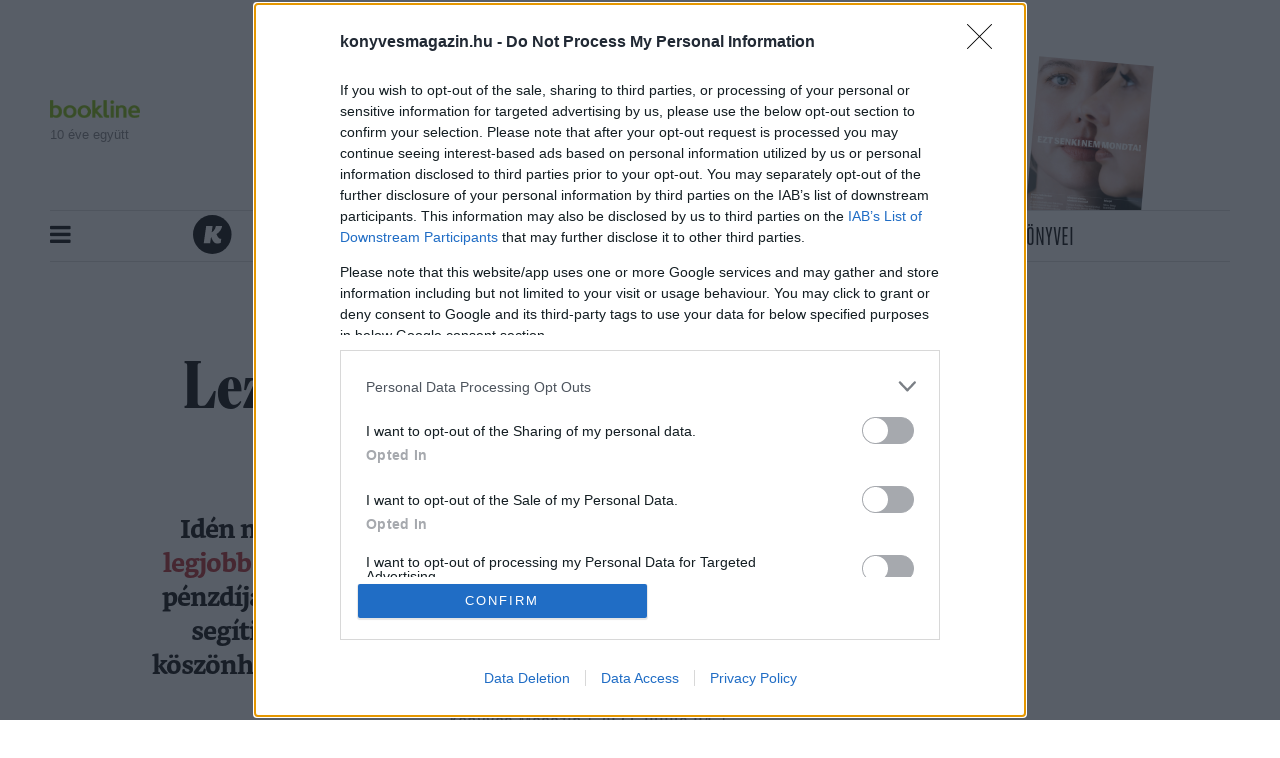

--- FILE ---
content_type: text/html; charset=UTF-8
request_url: https://konyvesmagazin.hu/friss/margo_dij_35_konyv.html
body_size: 17532
content:
<!doctype html>
<html class="html" lang="hu">
<!-- HEAD START -->
<head>
	<title>Lezárult a jelentkezés – 35 könyvet neveztek idén a Margó-díjra! - Könyves magazin</title>
    <meta charset="utf-8">
<meta name = "format-detection" content = "telephone=no">
<meta name="viewport" content="width=device-width, initial-scale=1, shrink-to-fit=no">
<meta name="title" content="Lezárult a jelentkezés – 35 könyvet neveztek idén a Margó-díjra! - Könyves magazin">
<meta name="title" content="Lezárult a jelentkezés – 35 könyvet neveztek idén a Margó-díjra! - Könyves magazin">

<meta http-equiv="X-UA-Compatible" content="IE=edge">
<meta name="viewport" content="width=device-width, initial-scale=1">
<meta name='language' content='HU'>
<meta name="description" content="Idén már a kilencedik alkalommal keresi a Margó Irodalmi Fesztivál a legjobb első prózakötet szerzőjét. Idén először az Erste támogatásának köszönhetően különdíjjal is jutalmazzák a legjobb tíz szerző valamelyikét.">
<meta name="keywords" content="Lezárult a jelentkezés – 35 könyvet neveztek idén a Margó-díjra!, margó-díj, margó-díj2023, margó irodalmi fesztivál, pályázat">
<meta name="robots" content="index, follow">

<meta property="og:locale" class="meta" content="hu_HU">
<meta property="og:site_name" content="Könyves magazin">
<meta property="og:type" content="article">
<meta property="og:title" content="Lezárult a jelentkezés – 35 könyvet neveztek idén a Margó-díjra! - Könyves magazin">
<meta property="og:description" content="Idén már a kilencedik alkalommal keresi a Margó Irodalmi Fesztivál a legjobb első prózakötet szerzőjét. Idén először az Erste támogatásának köszönhetően különdíjjal is jutalmazzák a legjobb tíz szerző valamelyikét.">
<meta property="og:url" content="https://konyvesmagazin.hu/friss/margo_dij_35_konyv.html">
<meta property="og:image" content="https://konyvesmagazin.hu/file/slides/3/32348/fe_600_315_margo2.png">
<meta property="og:image:width" content="600" />
<meta property="og:image:height" content="315" />
<meta property="og:image:secure_url" content="https://konyvesmagazin.hu/file/slides/3/32348/fe_600_315_margo2.png" />
    <meta property="article:published_time" content="2023-07-04T11:26:00+02:00" />
    <meta property="article:section" content="Hírek" />
<meta property="fb:app_id" content="">

<meta name="twitter:title" content="Lezárult a jelentkezés – 35 könyvet neveztek idén a Margó-díjra! - Könyves magazin">
<meta name="twitter:card" content="summary">
<meta name="twitter:description" content="Idén már a kilencedik alkalommal keresi a Margó Irodalmi Fesztivál a legjobb első prózakötet szerzőjét. Idén először az Erste támogatásának köszönhetően különdíjjal is jutalmazzák a legjobb tíz szerző valamelyikét.">
<meta name="twitter:image" content="https://konyvesmagazin.hu/file/slides/3/32348/fe_600_315_margo2.png">



<!-- Web Application Manifest -->
<link rel="manifest" href="https://konyvesmagazin.hu/manifest.json">
<!-- Chrome for Android theme color -->
<meta name="theme-color" content="#ffffff">

<!-- Add to homescreen for Chrome on Android -->
<meta name="mobile-web-app-capable" content="yes">
<meta name="application-name" content="Könyves magazin">
<link rel="icon" sizes="512x512"
      href="/images/icons/icon-512x512.png">

<!-- Add to homescreen for Safari on iOS -->
<meta name="apple-mobile-web-app-capable" content="yes">
<meta name="apple-mobile-web-app-status-bar-style" content="black">
<meta name="apple-mobile-web-app-title" content="Könyves magazin">
<link rel="apple-touch-icon" href="/images/icons/icon-512x512.png">

<!-- Tile for Win8 -->
<meta name="msapplication-TileColor" content="#ffffff">
<meta name="msapplication-TileImage" content="/images/icons/icon-512x512.png">


    
        
            
                
            
                
            
                
            
        
    

<!-- CSRF Token -->
<meta name="csrf-token" content="JC9p3qS2aIJ5vfgL2cf1dQ9ogUEQeDbf7ojDW2yj">

    <script type="application/ld+json">{"@context":"https:\/\/schema.org","@type":"Article","headline":"Lezárult a jelentkezés – 35 könyvet neveztek idén a Margó-díjra!","image":["https:\/\/konyvesmagazin.hu\/images\/default\/default_1180x600.png"],"datePublished":"2023-07-04 11:26:00","dateModified":"2023-08-11T09:44:26+02:00","description":"Idén már a kilencedik alkalommal keresi a Margó Irodalmi Fesztivál a legjobb első prózakötet szerzőjét. Idén először az Erste támogatásának köszönhetően különdíjjal is jutalmazzák a legjobb tíz szerző valamelyikét.","thumbnailUrl":"https:\/\/konyvesmagazin.hu\/file\/slides\/3\/32348\/fe_580_320_margo2.png","author":{"@type":"Person","name":"Könyves Magazin","image":"https:\/\/konyvesmagazin.hu\/images\/default\/default_140x140.png"},"publisher":{"@type":"Organization","name":"Könyves Magazin","logo":"https:\/\/konyvesmagazin.hu\/images\/logo.png","foundingDate":"2007-01-01T00:00:00+01:00","sameAs":["https:\/\/www.instagram.com\/konyvesmagazin","https:\/\/www.facebook.com\/konyvesmagazin","https:\/\/open.spotify.com\/show\/0SUaJXddlFyvTNizZ83oAJ"]}}</script>
    <!-- FAVICONS START -->
    <link rel="icon" type="image/x-icon" href="https://konyvesmagazin.hu/favicon.ico">
    <!-- FAVICONS END -->
    
    <!-- GLOBAL STYLES -->
    <style>
.flash {-webkit-animation-name: flash;animation-name: flash }.jackInTheBox {-webkit-animation-name: jackInTheBox;animation-name: jackInTheBox }.animated {-webkit-animation-duration: 1s;animation-duration: 1s;-webkit-animation-fill-mode: both;animation-fill-mode: both }.animated.delay-1s {-webkit-animation-delay: 1s;animation-delay: 1s }:root {--blue: #39baee;--indigo: #6610f2;--purple: #6f42c1;--pink: #e83e8c;--red: #b7242a;--orange: #fd7e14;--yellow: #f8e75b;--green: #82bc1d;--teal: #20c997;--cyan: #17a2b8;--white: #fff;--gray: #6c757d;--gray-dark: #343a40;--green-green: #7fbd00;--panodyssey-bg: #b5e6e4;--alkototars-xmass22-bg: #f5f5f5;--alkototars-xmass22-footer: #d8c395;--simple-percek-bg: #e3f8ff;--simple-percek-primary: #0e6079;--primary: #f8e75b;--secondary: #b7242a;--success: #82bc1d;--info: #17a2b8;--warning: #f8e75b;--danger: #b7242a;--light: #f1f0e8;--dark: #343a40;--breakpoint-xs: 0;--breakpoint-sm: 576px;--breakpoint-md: 768px;--breakpoint-lg: 992px;--breakpoint-xl: 1200px;--font-family-sans-serif: -apple-system,BlinkMacSystemFont,"Segoe UI",Roboto,"Helvetica Neue",Arial,"Noto Sans",sans-serif,"Apple Color Emoji","Segoe UI Emoji","Segoe UI Symbol","Noto Color Emoji";--font-family-monospace: SFMono-Regular,Menlo,Monaco,Consolas,"Liberation Mono","Courier New",monospace }*,:after,:before {box-sizing: border-box }html {font-family: sans-serif;line-height: 1.15;-webkit-text-size-adjust: 100%;-webkit-tap-highlight-color: rgba(0,0,0,0) }article,aside,figcaption,figure,footer,header,hgroup,main,nav,section {display: block }body {margin: 0;font-family: Bookerly;font-size: .9375rem;font-weight: 400;line-height: 1.5;color: #000;text-align: left;background-color: #fff }h1,h2,h3,h4,h5,h6 {margin-top: 0;margin-bottom: .5rem }p {margin-top: 0;margin-bottom: 1rem }address,dl,ol,ul {margin-bottom: 1rem }dl,ol,ul {margin-top: 0 }a {color: #b7242a;text-decoration: none;background-color: transparent }img {border-style: none }img,svg {vertical-align: middle }svg {overflow: hidden }button,input,optgroup,select,textarea {margin: 0;font-family: inherit;font-size: inherit;line-height: inherit }button,input {overflow: visible }[type=search] {outline-offset: -2px;-webkit-appearance: none }.h1,.h2,.h3,.h4,.h5,.h6,h1,h2,h3,h4,h5,h6 {margin-bottom: .5rem;font-weight: 500;line-height: 1.2 }.h2,h2 {font-size: 1.9921875rem }.h3,h3 {font-size: 1.640625rem }.list-inline,.list-unstyled {padding-left: 0;list-style: none }.list-inline-item {display: inline-block }.list-inline-item:not(:last-child) {margin-right: .5rem }.container {width: 100%;padding-right: 10px;padding-left: 10px;margin-right: auto;margin-left: auto }@media (min-width: 992px) {.container {max-width:1200px }}.row {display: -webkit-box;display: flex;flex-wrap: wrap;margin-right: -10px;margin-left: -10px }.no-gutters {margin-right: 0;margin-left: 0 }.no-gutters>.col,.no-gutters>[class*=col-] {padding-right: 0;padding-left: 0 }.col,.col-1,.col-2,.col-3,.col-4,.col-5,.col-6,.col-7,.col-8,.col-9,.col-10,.col-11,.col-12,.col-auto,.col-lg,.col-lg-1,.col-lg-2,.col-lg-3,.col-lg-4,.col-lg-5,.col-lg-6,.col-lg-7,.col-lg-8,.col-lg-9,.col-lg-10,.col-lg-11,.col-lg-12,.col-lg-auto,.col-md,.col-md-1,.col-md-2,.col-md-3,.col-md-4,.col-md-5,.col-md-6,.col-md-7,.col-md-8,.col-md-9,.col-md-10,.col-md-11,.col-md-12,.col-md-auto,.col-sm,.col-sm-1,.col-sm-2,.col-sm-3,.col-sm-4,.col-sm-5,.col-sm-6,.col-sm-7,.col-sm-8,.col-sm-9,.col-sm-10,.col-sm-11,.col-sm-12,.col-sm-auto,.col-xl,.col-xl-1,.col-xl-2,.col-xl-3,.col-xl-4,.col-xl-5,.col-xl-6,.col-xl-7,.col-xl-8,.col-xl-9,.col-xl-10,.col-xl-11,.col-xl-12,.col-xl-auto {position: relative;width: 100%;padding-right: 10px;padding-left: 10px }@media (min-width: 576px) {.col-sm-12 {-webkit-box-flex: 0;flex: 0 0 100%;max-width: 100% }}@media (min-width: 768px) {.col-md-4 {-webkit-box-flex: 0;flex: 0 0 33.3333333333%;max-width: 33.3333333333% }.col-md-6 {-webkit-box-flex: 0;flex: 0 0 50%;max-width: 50% }.col-md-8 {-webkit-box-flex: 0;flex: 0 0 66.6666666667%;max-width: 66.6666666667% }}@media (min-width: 992px) {.col-lg-4 {-webkit-box-flex: 0;flex: 0 0 33.3333333333%;max-width: 33.3333333333% }.col-lg-8 {-webkit-box-flex: 0;flex: 0 0 66.6666666667%;max-width: 66.6666666667% }.col-lg-12 {-webkit-box-flex: 0;flex: 0 0 100%;max-width: 100% }}.collapse:not(.show) {display: none }.input-group {position: relative;display: -webkit-box;display: flex;flex-wrap: wrap;-webkit-box-align: stretch;align-items: stretch;width: 100% }.input-group>.custom-file,.input-group>.custom-select,.input-group>.form-control,.input-group>.form-control-plaintext {position: relative;-webkit-box-flex: 1;flex: 1 1 auto;width: 1%;margin-bottom: 0 }.input-group-append,.input-group-prepend,.input-group>.custom-file {display: -webkit-box;display: flex }.input-group-prepend {margin-right: -1px }.input-group-text {display: -webkit-box;display: flex;-webkit-box-align: center;align-items: center;padding: .8125rem 1.25rem;margin-bottom: 0;font-size: .9375rem;font-weight: 400;line-height: 1.1;color: #495057;text-align: center;white-space: nowrap;background-color: #e9ecef;border: 1px solid #ced4da }.nav-link {display: block;padding: .5rem 1rem }.navbar {position: relative;padding: .5rem 1rem }.navbar,.navbar>.container,.navbar>.container-fluid {display: -webkit-box;display: flex;flex-wrap: wrap;-webkit-box-align: center;align-items: center;-webkit-box-pack: justify;justify-content: space-between }.navbar-nav {display: -webkit-box;display: flex;-webkit-box-orient: vertical;-webkit-box-direction: normal;flex-direction: column;padding-left: 0;margin-bottom: 0;list-style: none }.navbar-nav .nav-link {padding-right: 0;padding-left: 0 }.navbar-collapse {flex-basis: 100%;-webkit-box-flex: 1;flex-grow: 1;-webkit-box-align: center;align-items: center }@media (min-width: 768px) {.navbar-expand-md {flex-flow:row nowrap;-webkit-box-pack: start;justify-content: flex-start }.navbar-expand-md,.navbar-expand-md .navbar-nav {-webkit-box-orient: horizontal;-webkit-box-direction: normal }.navbar-expand-md .navbar-nav {flex-direction: row }.navbar-expand-md .navbar-nav .nav-link {padding-right: .5rem;padding-left: .5rem }.navbar-expand-md .navbar-collapse {display: -webkit-box!important;display: flex!important;flex-basis: auto }}.navbar-light .navbar-nav .nav-link {color: rgba(0,0,0,.5) }.card {position: relative;display: -webkit-box;display: flex;-webkit-box-orient: vertical;-webkit-box-direction: normal;flex-direction: column;min-width: 0;word-wrap: break-word;background-color: #fff;background-clip: border-box;border: 1px solid rgba(0,0,0,.125) }.card-body {-webkit-box-flex: 1;flex: 1 1 auto;padding: 1.25rem }.card-title {margin-bottom: .75rem }.card-img,.card-img-bottom,.card-img-top {width: 100% }.card-deck {display: -webkit-box;display: flex;-webkit-box-orient: vertical;-webkit-box-direction: normal;flex-direction: column }.card-deck .card {margin-bottom: 10px }@media (min-width: 576px) {.card-deck {-webkit-box-orient:horizontal;flex-flow: row wrap;margin-right: -10px;margin-left: -10px }.card-deck,.card-deck .card {-webkit-box-direction: normal }.card-deck .card {display: -webkit-box;display: flex;-webkit-box-flex: 1;flex: 1 0 0%;-webkit-box-orient: vertical;flex-direction: column;margin-right: 10px;margin-bottom: 0;margin-left: 10px }}.jumbotron {padding: 2rem 1rem;margin-bottom: 2rem;background-color: #e9ecef }@media (min-width: 576px) {.jumbotron {padding:4rem 2rem }}.list-group {display: -webkit-box;display: flex;-webkit-box-orient: vertical;-webkit-box-direction: normal;flex-direction: column;padding-left: 0;margin-bottom: 0 }.list-group-item-action {width: 100%;color: #495057;text-align: inherit }.list-group-item {position: relative;display: block;padding: .75rem 1.25rem;margin-bottom: -1px;background-color: #fff;border: 1px solid rgba(0,0,0,.125) }.list-group-item:last-child {margin-bottom: 0 }.list-group-flush .list-group-item {border-right: 0;border-left: 0 }.list-group-flush .list-group-item:last-child {margin-bottom: -1px }.list-group-flush:first-child .list-group-item:first-child {border-top: 0 }.list-group-flush:last-child .list-group-item:last-child {margin-bottom: 0;border-bottom: 0 }.bg-white {background-color: #fff!important }.d-none {display: none!important }.d-block {display: block!important }.d-flex {display: -webkit-box!important;display: flex!important }.justify-content-center {-webkit-box-pack: center!important;justify-content: center!important }.justify-content-between {-webkit-box-pack: justify!important;justify-content: space-between!important }.sr-only {position: absolute;width: 1px;height: 1px;padding: 0;overflow: hidden;clip: rect(0,0,0,0);white-space: nowrap;border: 0 }.h-100 {height: 100%!important }.stretched-link:after {position: absolute;top: 0;right: 0;bottom: 0;left: 0;z-index: 1;pointer-events: auto;content: "";background-color: transparent }.mb-3,.my-3 {margin-bottom: 1rem!important }.ml-3,.mx-3 {margin-left: 1rem!important }.p-1 {padding: .25rem!important }.pr-3,.px-3 {padding-right: 1rem!important }.pl-3,.px-3 {padding-left: 1rem!important }.pr-4,.px-4 {padding-right: 1.5rem!important }.pl-4,.px-4 {padding-left: 1.5rem!important }.p-5 {padding: 3rem!important }.pr-5,.px-5 {padding-right: 3rem!important }.pl-5,.px-5 {padding-left: 3rem!important }.mr-auto,.mx-auto {margin-right: auto!important }.ml-auto,.mx-auto {margin-left: auto!important }@media (min-width: 576px) {.mr-sm-3,.mx-sm-3 {margin-right: 1rem!important }.mb-sm-3,.my-sm-3 {margin-bottom: 1rem!important }.ml-sm-3,.mx-sm-3 {margin-left: 1rem!important }.m-sm-4 {margin: 1.5rem!important }.mt-sm-4,.my-sm-4 {margin-top: 1.5rem!important }.mr-sm-4,.mx-sm-4 {margin-right: 1.5rem!important }.mb-sm-4,.my-sm-4 {margin-bottom: 1.5rem!important }.ml-sm-4,.mx-sm-4 {margin-left: 1.5rem!important }.m-sm-5 {margin: 3rem!important }.mt-sm-5,.my-sm-5 {margin-top: 3rem!important }.mr-sm-5,.mx-sm-5 {margin-right: 3rem!important }.mb-sm-5,.my-sm-5 {margin-bottom: 3rem!important }.pb-sm-3,.py-sm-3 {padding-bottom: 1rem!important }.pl-sm-3,.px-sm-3 {padding-left: 1rem!important }.p-sm-4 {padding: 1.5rem!important }.pt-sm-4,.py-sm-4 {padding-top: 1.5rem!important }.pr-sm-4,.px-sm-4 {padding-right: 1.5rem!important }.pb-sm-4,.py-sm-4 {padding-bottom: 1.5rem!important }.pl-sm-4,.px-sm-4 {padding-left: 1.5rem!important }.p-sm-5 {padding: 3rem!important }.pt-sm-5,.py-sm-5 {padding-top: 3rem!important }.pr-sm-5,.px-sm-5 {padding-right: 3rem!important }.pb-sm-5,.py-sm-5 {padding-bottom: 3rem!important }.pl-sm-5,.px-sm-5 {padding-left: 3rem!important }.m-sm-n1 {margin: -.25rem!important }.mt-sm-n1,.my-sm-n1 {margin-top: -.25rem!important }.mr-sm-n1,.mx-sm-n1 {margin-right: -.25rem!important }.mb-sm-n1,.my-sm-n1 {margin-bottom: -.25rem!important }.ml-sm-n1,.mx-sm-n1 {margin-left: -.25rem!important }.m-sm-n2 {margin: -.5rem!important }.mt-sm-n2,.my-sm-n2 {margin-top: -.5rem!important }}@media (min-width: 992px) {.mb-lg-0,.my-lg-0 {margin-bottom: 0!important }.ml-lg-0,.mx-lg-0 {margin-left: 0!important }.m-lg-1 {margin: .25rem!important }.mt-lg-1,.my-lg-1 {margin-top: .25rem!important }.mr-lg-1,.mx-lg-1 {margin-right: .25rem!important }.ml-lg-1,.mx-lg-1 {margin-left: .25rem!important }.m-lg-2 {margin: .5rem!important }.mt-lg-2,.my-lg-2 {margin-top: .5rem!important }.mr-lg-2,.mx-lg-2 {margin-right: .5rem!important }.mb-lg-2,.my-lg-2 {margin-bottom: .5rem!important }.ml-lg-2,.mx-lg-2 {margin-left: .5rem!important }.m-lg-3 {margin: 1rem!important }.mt-lg-3,.my-lg-3 {margin-top: 1rem!important }.mt-lg-4,.my-lg-4 {margin-top: 1.5rem!important }.mr-lg-4,.mx-lg-4 {margin-right: 1.5rem!important }.mb-lg-4,.my-lg-4 {margin-bottom: 1.5rem!important }.ml-lg-4,.mx-lg-4 {margin-left: 1.5rem!important }.m-lg-5 {margin: 3rem!important }.mt-lg-5,.my-lg-5 {margin-top: 3rem!important }.mr-lg-5,.mx-lg-5 {margin-right: 3rem!important }.mb-lg-n3,.my-lg-n3 {margin-bottom: -1rem!important }.ml-lg-n3,.mx-lg-n3 {margin-left: -1rem!important }.m-lg-n4 {margin: -1.5rem!important }.mt-lg-n4,.my-lg-n4 {margin-top: -1.5rem!important }.mr-lg-n4,.mx-lg-n4 {margin-right: -1.5rem!important }.mb-lg-n4,.my-lg-n4 {margin-bottom: -1.5rem!important }.ml-lg-n4,.mx-lg-n4 {margin-left: -1.5rem!important }.m-lg-n5 {margin: -3rem!important }}.text-center {text-align: center!important }@media (min-width: 1200px) {.text-xl-left {text-align:left!important }.text-xl-right {text-align: right!important }.text-xl-center {text-align: center!important }}@media (max-width: 1199.98px) {.bv-d-lg-down-none {display:none!important }}.bv-d-xl-down-none,.dropdown.dropleft .dropdown-toggle.dropdown-toggle-no-caret:before,.dropdown:not(.dropleft) .dropdown-toggle.dropdown-toggle-no-caret:after {display: none!important }.b-dropdown-form {display: inline-block;padding: .25rem 1.5rem;width: 100%;clear: both;font-weight: 400 }.input-group-sm input[type=color].form-control,input[type=color].form-control.form-control-sm {height: calc(1.5em + .5rem + 2px);padding: .125rem .25rem }.input-group-lg input[type=color].form-control,input[type=color].form-control.form-control-lg {height: calc(1.5em + 1rem + 2px);padding: .125rem .25rem }input[type=color].form-control:disabled {background-color: #adb5bd;opacity: .65 }.input-group>.custom-file+.custom-range,.input-group>.custom-range+.custom-file,.input-group>.custom-range+.custom-range,.input-group>.custom-range+.custom-select,.input-group>.custom-range+.form-control,.input-group>.custom-range+.form-control-plaintext,.input-group>.custom-select+.custom-range,.input-group>.form-control+.custom-range,.input-group>.form-control-plaintext+.custom-range {margin-left: -1px }.b-popover-danger .popover-body {color: #5f1316 }.b-popover-light.popover {background-color: #fcfcfa;border-color: #fbfbf9 }.b-popover-light.bs-popover-auto[x-placement^=right]>.arrow:after,.b-popover-light.bs-popover-right>.arrow:after {border-right-color: #fcfcfa }.b-popover-light.bs-popover-auto[x-placement^=bottom]>.arrow:before,.b-popover-light.bs-popover-bottom>.arrow:before {border-bottom-color: #fbfbf9 }.b-popover-dark.popover {background-color: #d6d8d9;border-color: #c6c8ca }.b-popover-dark.bs-popover-auto[x-placement^=right]>.arrow:before,.b-popover-dark.bs-popover-right>.arrow:before {border-right-color: #c6c8ca }.b-popover-dark.bs-popover-auto[x-placement^=right]>.arrow:after,.b-popover-dark.bs-popover-right>.arrow:after {border-right-color: #d6d8d9 }.b-popover-dark .popover-header {color: #212529;background-color: #ced0d2;border-bottom-color: #c1c4c5 }.b-popover-dark .popover-body {color: #1b1e21 }.table.b-table.b-table-fixed {table-layout: fixed }.table.b-table.table-hover>tbody>tr.table-active:hover td,.table.b-table.table-hover>tbody>tr.table-active:hover th {color: #000;background-image: -webkit-gradient(linear,left top,left bottom,from(rgba(0,0,0,.075)),to(rgba(0,0,0,.075)));background-image: linear-gradient(rgba(0,0,0,.075),rgba(0,0,0,.075));background-repeat: no-repeat }.b-table-sticky-header,.table-responsive,[class*=table-responsive-] {margin-bottom: 1rem }.b-table-sticky-header>.table,.table-responsive>.table,[class*=table-responsive-]>.table {margin-bottom: 0 }.b-table-sticky-header {overflow-y: auto;max-height: 300px }@media  print {.b-table-sticky-header {overflow-y: visible!important;max-height: none!important }}@supports ((position: -webkit-sticky) or (position:sticky)) {.b-table-sticky-header>.table.b-table>tbody>tr>.b-table-sticky-column,.b-table-sticky-header>.table.b-table>tfoot>tr>.b-table-sticky-column,.b-table-sticky-header>.table.b-table>thead>tr>.b-table-sticky-column,.table-responsive>.table.b-table>tbody>tr>.b-table-sticky-column,.table-responsive>.table.b-table>tfoot>tr>.b-table-sticky-column,.table-responsive>.table.b-table>thead>tr>.b-table-sticky-column,[class*=table-responsive-]>.table.b-table>tbody>tr>.b-table-sticky-column,[class*=table-responsive-]>.table.b-table>tfoot>tr>.b-table-sticky-column,[class*=table-responsive-]>.table.b-table>thead>tr>.b-table-sticky-column {position: -webkit-sticky;position: sticky;left: 0 }.table.b-table>tbody>tr>.table-b-table-default,.table.b-table>tfoot>tr>.table-b-table-default,.table.b-table>thead>tr>.table-b-table-default {color: #000;background-color: #fff }.table.b-table.table-dark>tbody>tr>.bg-b-table-default,.table.b-table.table-dark>tfoot>tr>.bg-b-table-default,.table.b-table.table-dark>thead>tr>.bg-b-table-default {color: #fff;background-color: #343a40 }}.table.b-table.b-table-stacked>caption,.table.b-table.b-table-stacked>tbody,.table.b-table.b-table-stacked>tbody>tr,.table.b-table.b-table-stacked>tbody>tr>td,.table.b-table.b-table-stacked>tbody>tr>th {display: block }.b-toast {display: block;position: relative;max-width: 350px;-webkit-backface-visibility: hidden;backface-visibility: hidden;background-clip: padding-box;z-index: 1 }.b-toast .toast {background-color: hsla(0,0%,100%,.85) }.mb-30 {margin-bottom: 30px }.min-svg {max-height: 40px }.lazy {visibility: hidden;opacity: 0;-webkit-transition: all .2s;transition: all .2s }.lazy[data-was-processed=true] {visibility: visible;opacity: 1!important }.header {padding-top: 3.1rem;position: absolute;top: 0;left: 0;right: 0;z-index: 10000 }.header .bookline-header {position: absolute;top: 50px }.header .bookline-header img {width: 90px;margin-bottom: .5rem }.header .bookline-header span {display: block;font-family: Open Sans,sans-serif;font-style: normal;font-weight: 400;font-size: 13px;line-height: 17px;color: #818182 }.header .brand .logo {max-width: 380px;margin-bottom: 3.3rem }.header .marketing {position: absolute;right: 210px;bottom: 201px }.header .marketing .book {position: absolute;width: 120.34px;height: 161.57px;background-size: contain;background-position: bottom;background-repeat: no-repeat;-webkit-transform: rotate(5deg);transform: rotate(5deg) }.header .navbar {border-top: 1px solid #d9d9d9;border-bottom: 1px solid #d9d9d9;padding: 0;position: relative;background: #fff }.header .navbar .tags {position: absolute;color: #000;font-size: 1.5rem }.header .navbar .navbar-nav .nav-item-brand svg {width: 40px;height: 40px;margin-top: 4px;margin-right: .75rem }.header .navbar .navbar-nav .nav-item-brand svg ellipse,.header .navbar .navbar-nav .nav-item-brand svg path {fill: #000 }.header .navbar .navbar-nav .nav-link {padding: .8rem .8rem .4rem!important;font-size: 26px;line-height: 26px;font-weight: 500;font-style: normal;color: #000;text-transform: uppercase;font-family: Heroic Condensed;border-bottom: 2px solid transparent;border-top: 2px solid transparent;-webkit-transition: all .2s;transition: all .2s }body {padding-top: 18rem }main {min-height: calc(100vh - 20rem) }.card {border: 0 }.card.content-recomendation .card-body {padding: 1.25rem;text-align: center }.card.content-recomendation .card-body .card-title {font-size: 62px;line-height: 62px;margin-bottom: 1rem;font-family: Escrow }.card.content-recomendation .card-body .card-text {font-size: 21px;line-height: 24px;padding: 0 5rem;letter-spacing: -.04em;font-family: Bookerly }.card.book-reccomendation {background: #000;padding-right: 20px;padding-bottom: 20px }.card.book-reccomendation .card {background-color: #f8e75b;text-align: center;display: -webkit-box;display: flex;-webkit-box-orient: vertical;-webkit-box-direction: normal;flex-direction: column;-webkit-box-pack: justify;justify-content: space-between }.card.book-reccomendation .card .card-title {padding: 2rem 1rem;margin-left: 25%;margin-right: 25%;font-family: Heroic Condensed;font-style: normal;font-weight: 300;font-size: 62px;line-height: 62px;letter-spacing: -.03em;text-transform: uppercase;border-bottom: 1px solid #000 }.card.book-reccomendation .card .card-type {font-family: Heroic Condensed;font-style: normal;font-weight: 500;font-size: 18px;letter-spacing: .05em;text-transform: uppercase;color: #b7242a }.card.book-reccomendation .card .card-lead {font-family: Escrow;font-style: normal;font-weight: 700;font-size: 30px;line-height: 30px;padding: 1rem }.card.book-reccomendation .card .book-img {max-height: 312.95px }.card.card-author {margin-bottom: 0!important }.card.card-author .image-wrapper img {width: 130px;height: 130px;border-radius: 50%;margin: .5rem }.card.card-author .type {font-family: Heroic Condensed;font-style: normal;font-weight: 500;font-size: 18px;line-height: 24px;text-align: center;letter-spacing: .05em;text-transform: uppercase;background-color: transparent!important;color: #b7242a }.card.card-author .card-title {font-size: 22px!important;line-height: 22px!important;margin: 5px 0 0!important }.card-deck .card {background-color: transparent;margin-bottom: 2px }.jumbotron.yellow {padding: 20px 20px 18px;background-color: #f8e75b;border-bottom: 20px solid #000;border-left: 20px solid #000 }.jumbotron.yellow svg {margin-bottom: 10px }.jumbotron.yellow .card .card-img-top {margin-bottom: 10px }.jumbotron.yellow .card .card-img-bottom {margin-bottom: -20px }.jumbotron.yellow .card .card-title {font-family: Escrow;font-style: normal;font-weight: 700;font-size: 22px;line-height: 22px;text-align: center }.section .section-title {display: -webkit-box;display: flex;-webkit-box-align: center;align-items: center;text-align: center;font-family: Heroic Condensed;font-style: normal;font-weight: 300;font-size: 62px;line-height: 24px;letter-spacing: .05em;text-transform: uppercase;margin-top: 2rem;margin-bottom: 1rem }.section .section-title:after,.section .section-title:before {content: "";-webkit-box-flex: 1;flex: 1;border-bottom: 1px solid #000 }.section .section-title:before {margin-right: .25em }.section .section-title:after {margin-left: .25em }.section .card,.section .card .card-img-top {margin-bottom: 20px }.section .card .type {background-color: #f8e75b;font-family: Heroic Condensed;font-style: normal;font-weight: 500;font-size: 20px;line-height: 24px;letter-spacing: .05em;text-transform: uppercase;padding: .4em .4em .15em;margin-bottom: 2rem }.section .card .card-title {margin-top: 1rem;font-family: Escrow;font-style: normal;font-weight: 700;font-size: 30px;line-height: 30px }.section .card .card-text {line-height: 19px }.section .card .card-text * {margin: 0!important;padding: 0!important }.section .card .card-medium-text {font-size: 16px;line-height: 21px }.section .card .card-medium-text * {margin: 0!important;padding: 0!important }.section .author-box {border-top: 20px solid #000;border-left: 20px solid #000 }.section .author-box .author-title {text-align: center;font-family: Heroic Condensed;font-style: normal;font-weight: 300;font-size: 62px;line-height: 24px;letter-spacing: .05em;text-transform: uppercase;margin-top: 2.5rem;margin-bottom: 1rem }.footer {background: rgba(0,0,0,.25);padding: 40px }.footer .brand .logo {max-width: 150px }.footer .list-inline {margin-bottom: 0 }.footer .list-inline .list-inline-item {margin: 0 }.footer .list-inline .list-inline-item .nav-link {color: #000;font-family: Heroic Condensed;font-style: normal;font-weight: 500;font-size: 18px;line-height: 18px;text-transform: uppercase }.footer .list-inline .list-inline-item:last-child .nav-link {padding-right: 0 }.footer-secondary ul li {color: #000;font-family: Heroic Condensed,sans-serif;font-style: normal;font-weight: 500;font-size: 18px;line-height: 18px;text-transform: uppercase }#back-to-top {border-radius: 4px;font-family: sans-serif;font-size: 14px;text-align: center;line-height: 30px;box-shadow: unset }.sidebar {position: fixed;top: 0;bottom: 0;width: 380px;max-width: 100vw!important;height: 100%;background-color: #f8e75b;z-index: 10000;padding: 60px 20px;box-shadow: 3px 0 6px rgba(0,0,0,.16),3px 0 6px rgba(0,0,0,.23);-webkit-transform: translateX(-100%);transform: translateX(-100%);-webkit-transition: all .5s;transition: all .5s;visibility: hidden }.sidebar .sidebar-container {width: 100%;position: relative }.sidebar .sidebar-container .menu {max-height: calc(100vh - 7rem);overflow-y: auto }.sidebar .sidebar-container .closebtn {position: absolute;top: -60px;right: -10px;font-size: 30px;font-weight: 700;color: #000;text-decoration: none }.sidebar .sidebar-container .input-group {border-radius: 4px }.sidebar .sidebar-container .input-group-text {background-color: #fff;border: 0;border-top-left-radius: 4px;border-bottom-left-radius: 4px }.sidebar .sidebar-container .form-control {border: 0;border-top-right-radius: 4px;border-bottom-right-radius: 4px;outline: 0 }.sidebar .sidebar-container .list-group .list-group-item {padding: 5px;background-color: transparent;color: #000;border: 0;font-family: Heroic Condensed;font-style: normal;font-weight: 500;font-size: 26px;line-height: 30px;text-transform: uppercase;-webkit-transition: all .2s;transition: all .2s;border-bottom: 1px solid transparent;border-top: 1px solid transparent }.text-black {color: #000!important }.is-panodyssey .article.article-longform.tldr .article-body p {color: #000 }.is-panodyssey .article.article-longform.tldr .article-body .blockquote {font-family: Bookerly;background-color: #b5e6e4;margin-top: 1.5rem;margin-bottom: 1.5rem }.is-panodyssey .article.article-longform.tldr .article-body .blockquote p {color: #000;font-weight: 700 }.is-panodyssey .article.article-longform.tldr .article-body .blockquote:before {color: #000 }.is-alkototars-xmass-22 a.brand-logo-link {float: left;padding: 15px;text-align: center;width: 100%;height: 100% }.is-alkototars-xmass-22 a.brand-logo-link img.brand-logo {position: relative;top: 50% }.is-alkototars-xmass-22 .header .navbar .nav-link,.is-alkototars-xmass-22 .header .navbar .tags {color: #000 }.is-alkototars-xmass-22 .promotion-footer {background: #d8c395 }.is-alkototars-xmass-22 .promotion-footer ul {-webkit-box-pack: center;justify-content: center }.is-alkototars-xmass-22 .section-title {margin-top: 1rem }.is-alkototars-xmass-22 .section-title:after,.is-alkototars-xmass-22 .section-title:before {content: "";-webkit-box-flex: 1;flex: 1;border-bottom: 1px solid #000 }.is-alkototars-xmass-22 .video-embed iframe {width: 1160px!important;height: 674px!important }@media (max-width: 767.98px) {.is-alkototars-xmass-22 .video-embed iframe {width:100%!important;height: auto!important }}.is-alkototars-xmass-22 .section {margin-bottom: 2rem }.is-alkototars-xmass-22 .section .type {display: none }.is-alkototars-xmass-22 .card {background-color: transparent }.is-alkototars-xmass-22 .card.cocreator-xmass .card-body .stretched-link:after {background-image: url(/images/play-button-2.png);background-size: 170px 170px;background-repeat: no-repeat;background-position: center 40% }@media (max-width: 1199.98px) {.is-alkototars-xmass-22 .jumbotron.black-box-lg {display:none }}.is-alkototars-xmass-22 .jumbotron.black-box-sm {display: none!important;-webkit-box-orient: vertical;-webkit-box-direction: normal;flex-direction: column;-webkit-box-align: center;align-items: center }.is-alkototars-xmass-22 .jumbotron.black-box h2 {font-family: Heroic Condensed,sans-serif;font-style: normal;font-weight: 300;font-size: 110px;text-align: center;letter-spacing: -.03em;text-transform: uppercase;color: #fff;margin-top: 12px }.is-alkototars-xmass-22 .jumbotron.black-box .card ul {margin: 0 0 1rem }.is-alkototars-xmass-22 .jumbotron.black-box .card li {margin-right: 8rem }.is-alkototars-xmass-22 .jumbotron.black-box .card li:last-child {margin-right: 4rem }.is-alkototars-xmass-22 .jumbotron.black-box .card a {font-family: Heroic Condensed,sans-serif;line-height: 28px;letter-spacing: .05em;font-size: 24px;color: #fff }.is-alkototars-xmass-22 .jumbotron.black-box .card .card-img {width: 1140px }.is-alkototars-xmass-22 .jumbotron.black-box .card .card-img-top {position: absolute;top: 0;right: 0 }.is-alkototars-xmass-22 .jumbotron.black-box .card .card-img-overlay {padding: 0!important }.is-alkototars-xmass-22 .jumbotron.black-box-mobile {background-image: url(/images/alkototars-box-bg-sm.png);background-repeat: no-repeat;background-color: #e3dfd7!important }.is-alkototars-xmass-22 .jumbotron.black-box-mobile h2 {font-family: Heroic Condensed,sans-serif;font-style: normal;font-weight: 300;font-size: 110px;text-align: center;letter-spacing: -.03em;text-transform: uppercase;color: #000;margin-top: 12px }.is-alkototars-xmass-22 .article.article-longform.tldr {color: #000 }.is-alkototars-xmass-22 .article.article-longform.tldr img.img-fluid {width: 100%!important;margin-left: 0;margin-right: 0 }.is-alkototars-xmass-22 .article.article-longform.tldr .heading .author {color: #000;font-size: 50px }.is-alkototars-xmass-22 .article.article-longform.tldr .article-title {color: #000;font-size: 80px;line-height: 80px }@media (max-width: 767.98px) {.is-alkototars-xmass-22 .article.article-longform.tldr .article-title {font-size:40px;line-height: 40px }}.is-alkototars-xmass-22 .article.article-longform.tldr .article-body {font-family: Bookerly }@media (max-width: 767.98px) {.is-simple-percek .video-embed iframe {width:100%!important;height: auto!important }}.is-simple-percek .section {margin-bottom: 2rem }.is-simple-percek .section .type {display: none }.is-simple-percek .lead {font-size: 28px!important;line-height: 30px!important;margin-top: -3rem!important }.is-simple-percek .lead.article-longform-lead {font-size: 20px!important;line-height: 22px!important;margin-top: 1rem!important }.is-simple-percek .lead strong {font-weight: 700 }.is-simple-percek .card {background-color: transparent!important }.is-simple-percek .card .card-text {color: #fff }.is-simple-percek .card.book-reccomendation {background-color: #000!important }.is-simple-percek .card.book-reccomendation .card {background-color: #f1f0e8!important;color: #000 }@media (max-width: 1199.98px) {.is-simple-percek .jumbotron.black-box-lg {display:none }}.is-simple-percek .jumbotron.black-box-sm {display: none!important;-webkit-box-orient: vertical;-webkit-box-direction: normal;flex-direction: column;-webkit-box-align: center;align-items: center }@media (max-width: 1199.98px) {.is-simple-percek .jumbotron.black-box-sm {display:-webkit-box!important;display: flex!important }}.is-simple-percek .jumbotron.black-box {padding: 0;border-bottom: 20px solid #000;border-left: 20px solid #000;width: 1160px }.is-simple-percek .jumbotron.black-box .logo-img {margin-top: 40px }.is-simple-percek .jumbotron.black-box h2 {font-family: Heroic Condensed,sans-serif;font-style: normal;font-weight: 300;font-size: 110px;text-align: center;letter-spacing: -.03em;text-transform: uppercase;color: #fff;margin-top: 12px }.is-simple-percek .jumbotron.black-box .card ul {margin: 0 0 1rem }.is-simple-percek .jumbotron.black-box .card li {margin-right: 8rem }.is-simple-percek .jumbotron.black-box .card li:last-child {margin-right: 4rem }.is-simple-percek .jumbotron.black-box .card a {font-family: Heroic Condensed,sans-serif;line-height: 28px;letter-spacing: .05em;font-size: 24px;color: #fff }.is-simple-percek .jumbotron.black-box .card .card-img {width: 1140px }.is-simple-percek .jumbotron.black-box .card .card-img-top {position: absolute;top: 0;right: 0 }.is-simple-percek .jumbotron.black-box .card .card-img-overlay {padding: 0!important }.is-simple-percek .jumbotron.black-box-mobile {background-image: url(/images/alkototars-box-bg-sm.png);background-repeat: no-repeat;background-color: #e3dfd7!important }.is-simple-percek .jumbotron.black-box-mobile h2 {font-family: Heroic Condensed,sans-serif;font-style: normal;font-weight: 300;font-size: 110px;text-align: center;letter-spacing: -.03em;text-transform: uppercase;color: #000;margin-top: 12px }.is-simple-percek .jumbotron.black-box-mobile .box a {font-family: Heroic Condensed,sans-serif;line-height: 28px;letter-spacing: .05em;font-size: 24px;color: #000 }.is-simple-percek .jumbotron.black-box-mobile .box img {border-radius: 50% }.is-simple-percek .article.article-longform.tldr .article-body {font-family: Bookerly }.is-simple-percek .article.article-longform.tldr .article-body h3 span strong {background-color: #febc64!important }.is-simple-percek .article.article-longform.tldr .article-body p {color: #0e6079 }.is-simple-percek .article.article-longform.tldr .article-body .blockquote {font-family: Bookerly;background-color: transparent;background-image: url(/images/simple-percek-kiemeles-bg.png);background-size: cover;margin-top: 1.5rem;margin-bottom: 1.5rem }.is-simple-percek .article.article-longform.tldr .article-body .blockquote p {color: #0e6079;font-weight: 700 }.ads_show_ad_title {min-height: 265px }
</style>
<style>
    @media (max-width: 768px) {
      body {
        padding-top: 17rem;
      }
    }
    @media (min-width: 769px) {
      body {
        margin-top: 18rem;
      }
    }
  </style>

<link rel="preload" href="/css/app.css?id=3899c63134c7241fcc64" as="style" onload="this.onload=null;this.rel='stylesheet'">
<noscript><link rel="stylesheet" href="/css/app.css?id=3899c63134c7241fcc64"></noscript>


<link rel="preload" href="/css/additional_fonts.css?id=d87e17ddbb11e6b2ff64" as="style" onload="this.onload=null;this.rel='stylesheet'">
<noscript><link rel="stylesheet" href="/css/additional_fonts.css?id=d87e17ddbb11e6b2ff64"></noscript>


    <!-- GLOBAL STYLES -->
    
    <script>
var todayDate = new Date().toISOString().slice(0, 10).replace(/-/g,'');
var script = document.createElement('script');
script.src = 'https://cdn-alpha.adsinteractive.com/konyvesmagazin.hu.js?v=' + todayDate;
script.async = true;
document.head.appendChild(script);
</script>    <!-- Facebook Pixel Code -->
<script>
    !function(f,b,e,v,n,t,s)
    {if(f.fbq)return;n=f.fbq=function(){n.callMethod?
        n.callMethod.apply(n,arguments):n.queue.push(arguments)};
        if(!f._fbq)f._fbq=n;n.push=n;n.loaded=!0;n.version='2.0';
        n.queue=[];t=b.createElement(e);t.async=!0;
        t.src=v;s=b.getElementsByTagName(e)[0];
        s.parentNode.insertBefore(t,s)}(window, document,'script',
        'https://connect.facebook.net/en_US/fbevents.js');
    fbq('init', '2124360684308342');
    fbq('track', 'PageView');
</script>
<noscript><img height="1" width="1" style="display:none"
               src="https://www.facebook.com/tr?id=2124360684308342&ev=PageView&noscript=1"
    /></noscript>
<!-- End Facebook Pixel Code -->    
    <link rel="alternate" type="application/rss+xml" href="https://konyvesmagazin.hu/rss" title="Könyves Magazin">
        <!-- Google tag (gtag.js) -->
<script async src="https://www.googletagmanager.com/gtag/js?id=G-6T0Q19QEMY"></script>
<script>
  window.dataLayer = window.dataLayer || [];
  function gtag(){dataLayer.push(arguments);}
  gtag('js', new Date());

  gtag('config', 'G-6T0Q19QEMY');
</script></head>
<!-- HEAD END -->
<!-- BODY START -->

<body class="body">
    <div id="fb-root"></div>
    <script async defer crossorigin="anonymous" src="https://connect.facebook.net/hu_HU/sdk.js#xfbml=1&version=v23.0&appId=1021233958277170&autoLogAppEvents=1"></script>

    <div id="app">
        <!-- HEADER START -->
<header id="nav" class="header  bg-white bg-white">
    <div class="container position-relative">
        <div class="bookline-header">
            <a href="https://bookline.hu" class="bookline">                                
                <picture>
                    <source media="(max-width: 768px)" srcset="https://konyvesmagazin.hu/images/bookline_logo.png" width="80" height="16">
                    <img src="https://konyvesmagazin.hu/images/bookline_logo.png" width="90" height="18" alt="bookline">
                </picture>                
            </a>
            <span>10 éve együtt</span>
        </div>
        <a class="brand" href="https://konyvesmagazin.hu">
            <picture>
                <source media="(max-width: 768px)" srcset="https://konyvesmagazin.hu/images/logo.png" width="280" height="80">
                <img class="logo mx-auto d-block" src="https://konyvesmagazin.hu/images/logo.png" width="380" height="108" alt="Könyves Magazin">
            </picture>
        </a>
        <div class="marketing animated jackInTheBox delay-1s">
                <div class="book" style="background-image:url(https://konyvesmagazin.hu/file/slides/4/43623/ezt_senki.jpg)">
                        <a href="https://konyvesmagazin.myshoprenter.hu/ezt-senki-nem-mondta" class="stretched-link"></a>
        </div>
    </div>

                    <nav class="navbar navbar-primary navbar-expand-md navbar-light">
            <div class="collapse navbar-collapse" id="navbar">
                
                <a  id="openNav" href="javascript:void(0)" class="tags" role="button">
                    <i class="fa fa-bars" aria-hidden="true"></i>
                </a>
                <ul class="navbar-nav mx-auto module" data-id="21">
        <li class="nav-item nav-item-brand">
            <a href="/"><svg class="" width="80" height="80" viewBox="0 0 80 80" fill="none" xmlns="http://www.w3.org/2000/svg">
    <ellipse cx="38.5542" cy="39.0244" rx="38.5542" ry="39.0244" fill="#B7242A"/>
    <rect x="16.139" y="16.3359" width="44.8305" height="45.3772" fill="white"/>
    <path d="M56.5173 47.639C55.8374 47.639 55.1374 47.599 54.4174 47.519C53.7374 47.439 52.9974 47.119 52.1974 46.559C51.4374 45.959 50.6174 45.019 49.7374 43.739C48.8973 42.419 47.9773 40.559 46.9774 38.159C50.4174 36.079 53.0574 33.579 54.8974 30.659C56.7774 27.739 57.9374 24.779 58.3774 21.779H45.7173C45.5173 23.379 45.1373 24.839 44.5773 26.159C44.0574 27.439 43.4174 28.619 42.6574 29.699C41.8973 30.739 41.0573 31.679 40.1373 32.519C39.2573 33.319 38.3373 34.039 37.3773 34.679L39.2374 21.779H26.3973L21.4773 56.279H34.3173L36.1173 43.679C37.1574 46.279 38.1174 48.439 38.9973 50.159C39.9173 51.839 40.8373 53.179 41.7573 54.179C42.7174 55.179 43.7174 55.899 44.7574 56.339C45.7974 56.739 46.9974 56.939 48.3574 56.939C49.8774 56.939 51.1974 56.839 52.3173 56.639C53.4373 56.439 54.4573 56.199 55.3773 55.919L56.5173 47.639ZM65.4574 14.279V64.439H14.3973V14.279H65.4574Z" fill="#B7242A"/>
</svg></a>
        </li>
                                                                                                                                                                                                        <li class="nav-item ">
                    <a class="nav-link" href="https://konyvesmagazin.hu/tbr">TBR<span class="sr-only">(current)</span></a>
                </li>
                                                                                                                                                                                                                                                                            <li class="nav-item ">
                    <a class="nav-link" href="https://konyvesmagazin.hu/alkototars">Alkotótárs<span class="sr-only">(current)</span></a>
                </li>
                                                                                                                                                                                                                                                                                                                                                                                                                                                                                                                                                                    <li class="nav-item ">
                    <a class="nav-link" href="https://konyvesmagazin.hu/bookline_top50">Havi TOP 50<span class="sr-only">(current)</span></a>
                </li>
                                                                        <li class="nav-item ">
                    <a class="nav-link" href="https://konyvesmagazin.hu/futurotheca">futurotheca<span class="sr-only">(current)</span></a>
                </li>
                                                                                                    <li class="nav-item ">
                    <a class="nav-link" href="https://konyvesmagazin.hu/nagy/ezt_senki_nem_mondta_ott_anna_podcast_orvos_toth_noemi_bookazine.html">Bookazine: Ezt senki nem mondta!<span class="sr-only">(current)</span></a>
                </li>
                                                                                                                                                            <li class="nav-item ">
                    <a class="nav-link" href="https://konyvesmagazin.hu/2025_legjobb_konyvei">2025 legjobb könyvei<span class="sr-only">(current)</span></a>
                </li>
                        </ul>

                        </div>
        </nav>
    </div>
</header>
<!-- HEADER END -->        <div class="flash">
</div>

        <!-- MAIN START -->

        <main id="main" role="main">
            <div id="koSidebar" class="sidebar d-none">
    <div class="sidebar-container">
        <a href="#" class="closebtn" id="sidebarClose">×</a>









        <form action="https://konyvesmagazin.hu/kereses" method="get">
	<div class="input-group mb-3">
		<div class="input-group-prepend">
			<span class="input-group-text" id="search-group"><i class="fa fa-search"></i></span>
		</div>
		<input type="search" name="search" class="form-control" placeholder="Keresés" aria-label="Keresés"
			   aria-describedby="search-group">
	</div>
</form>

                                <div class="menu">
    <ul class="list-group list-group-flush">
                                                <a href="https://konyvesmagazin.hu/ezt_senki_nem_mondta" class="list-group-item list-group-item-action">Ezt senki nem mondta!</a>
                            <a href="https://konyvesmagazin.hu/alkototars" class="list-group-item list-group-item-action">Alkotótárs</a>
                            <a href="https://konyvesmagazin.hu/nagy" class="list-group-item list-group-item-action">Nagy</a>
                            <a href="https://konyvesmagazin.hu/friss" class="list-group-item list-group-item-action">Friss</a>
                            <a href="https://konyvesmagazin.hu/kritika" class="list-group-item list-group-item-action">Kritika</a>
                            <a href="https://konyvesmagazin.hu/beleolvaso" class="list-group-item list-group-item-action">Beleolvasó</a>
                            <a href="https://konyvesmagazin.hu/szorakozas" class="list-group-item list-group-item-action">SZÓRAKOZÁS</a>
                            <a href="https://konyvesmagazin.hu/podcast" class="list-group-item list-group-item-action">Podcast</a>
                            <a href="https://konyvesmagazin.hu/bookline_top50" class="list-group-item list-group-item-action">Havi TOP 50</a>
                            <a href="https://konyvesmagazin.hu/krasznahorkai" class="list-group-item list-group-item-action">Nobel 2025: Krasznahorkai</a>
                            <a href="https://konyvesmagazin.hu/margo_2025" class="list-group-item list-group-item-action">Margó 2025</a>
                            <a href="https://konyvesmagazin.hu/bookline_kids_gyerek" class="list-group-item list-group-item-action">Bookline KIDS</a>
                            <a href="https://konyvesmagazin.hu/zold" class="list-group-item list-group-item-action">Zöld</a>
                                                                    <a href="https://konyvesmagazin.hu/konyves_setak" class="list-group-item list-group-item-action">Könyves Séták</a>
                                                                                                                                                                                                                                                        <a href="https://konyvesmagazin.hu/konyvtavasz_2022" class="list-group-item list-group-item-action">Könyvtavasz</a>
                                                                                                                                                                                                                                    <a href="https://konyvesmagazin.hu/futurotheca-cikkek" class="list-group-item list-group-item-action">futurotheca</a>
        </ul>
</div>

            






























    </div>
</div>
            <div class="container">
                

    <div class="mb-3">
                                    
                                                
                                                
                        </div>


<div class="row mt-3">
    <div class=" col-lg-9 offset-lg-1 ">
        <article class="article  tldr ">
            <div class="heading">
                                <span class="badge badge-primary">Hírek</span>
                                                    <span class="author">
                                                                        <a href="https://konyvesmagazin.hu/cimke/margo-dij">margó-díj</a>
                                                                        <a href="https://konyvesmagazin.hu/cimke/margo-dij2023">margó-díj2023</a>
                                                                        <a href="https://konyvesmagazin.hu/cimke/margo-irodalmi-fesztival">margó irodalmi fesztivál</a>
                                                                        <a href="https://konyvesmagazin.hu/cimke/palyazat">pályázat</a>
                                        </span>
                            </div>
            <h1 class="article-title">Lezárult a jelentkezés – 35 könyvet neveztek idén a Margó-díjra!</h1>
















                        <div class="article-lead"><p>Idén már a kilencedik alkalommal keresi a Margó Irodalmi Fesztivál <a href="https://konyvesmagazin.hu/friss/margo_dij_nevezes_2.html" target="_blank" rel="noopener">a legjobb első prózakötet szerzőjét</a>. A győztes minden eddiginél magasabb pénzdíjat kap, valamint 15 millió forint értékű Bookline médiakampány segíti könyve népszerűsítését. Idén először az Erste támogatásának köszönhetően különdíjjal is jutalmazzák a legjobb tíz szerző valamelyikét.</p></div>
                        <div class="date-and-share">
                                Könyves Magazin
                                 | 2023. július 04.
                                 | <!-- SOCIAL ICONS START-->
<div class="share-buttons">

        <div class="fb-share-button"
         data-href="https://konyvesmagazin.hu/friss/margo_dij_35_konyv.html"
         data-layout="button_count"
         data-size="large">
            <a target="_blank" href="https://www.facebook.com/sharer/sharer.php?u=https://konyvesmagazin.hu/friss/margo_dij_35_konyv.html&amp;src=sdkpreparse" class="fb-xfbml-parse-ignore">Megosztás</a>
    </div>


</div>

<!-- SOCIAL ICONS END-->
                            </div>
                    </article>
    </div>





    <div class=" col-lg-9 offset-lg-1 ">
        <article class="article  tldr ">
                                        <div class='box-break-tablet'></div>
                                                
                                        <div class='box-break-desktop'></div>
                    
                        <div class="article-body">
                <p><span style="font-weight: 400;">A Margó-díj célja a kortárs irodalom és az olvasás népszerűsítése, és természetesen az, hogy megmutassa a legerősebb pályakezdőket. Ezúttal minden eddiginél magasabb pénzdíjat, egymillió forintot kap a legjobbnak ítélt első prózakötet szerzője. Ezen felül a Bookline, a Margó-díj kiemelt támogatója, 15 millió forint értékű médiatámogatással járul hozzá a nyertes könyv népszerűsítéséhez. A Margó-díjas szerző a következő évben egy önálló esten mutatkozhat be a Liszt Ünnep Nemzetközi Kulturális Fesztivál keretében, továbbá próbafordítást, valamint publikációs lehetőséget is kap a Könyves Magazinon. </span></p>
<p><span style="font-weight: 400;"><img src="https://konyvesmagazin.hu/file/slides/3/32349/fevm_1180_600_image_2.png"
             alt="-"
             title="Margó-díj 2023"
             class="img-fluid"
        >
     </span></p>
<p><span style="font-weight: 400;">Idén először a legjobb tíz szerző közül különdíjast is választ a zsűri a Margó-díj támogatójával, az Erstével közösen. Az Margó x Erste #higgymagadban különdíj félmillió forinttal jutalmazza a legjobb tíz első prózakötetes szerző közül azt, aki leginkább megtestesíti a #higgymagadban faktort, például témaválasztásával vagy akár saját írói útjával.</span></p>
<p><span style="font-weight: 400;">Idén a jelentkezési határidőig, azaz június 30-ig összesen 35 könyvet jelöltek a díjra. A következő időszakban egy előzsűri (a Könyves Magazin szerkesztői) fogják összeállítani a rövidlistát. Ezt követően a győztesről az Antal Nikoletta (Fiatal Írók Szövetsége), Czinki Ferenc (Szépírók Társasága) és Valuska László (Margó Irodalmi Fesztivál, Könyves Magazin) alkotta szakmai zsűri dönt ősszel. A döntősöket itt, a Könyvesen fogjuk először bemutatni, sőt interjúsorozat is készül majd a szerzőkkel. A Margó-díjat és a Margó x Erste #higgymagadban különdíjat 2023 októberében, az őszi Margó Irodalmi Fesztivál megnyitójával összekötött ünnepélyes díjátadón adják át a nyerteseknek.</span></p>
<h3><b>Korábbi díjazottaink</b></h3>
<p><span style="font-weight: 400;">2015: </span><a href="https://konyvesmagazin.hu/nagy/totth_benedek_nyerte_az_elso_margo-dijat.html" target="_blank" rel="noopener"><span style="font-weight: 400;">Totth Benedek: Holtverseny</span></a></p>
<p><span style="font-weight: 400;">2016: </span><a href="https://konyvesmagazin.hu/nagy/milbacher_robert_nyerte_az_idei_margo-dijat.html" target="_blank" rel="noopener"><span style="font-weight: 400;">Milbacher Róbert: Szűz Mária jegyese</span></a></p>
<p><span style="font-weight: 400;">2017: </span><a href="https://konyvesmagazin.hu/friss/szollosi_matyas_az_idei_margo-dijas.html" target="_blank" rel="noopener"><span style="font-weight: 400;">Szöllősi Mátyás: Váltóáram</span></a></p>
<p><span style="font-weight: 400;">2018: </span><a href="https://konyvesmagazin.hu/nagy/mecs_anna_a_novellaimmal_en_is_kipattintottam_egy_gyerekzarat.html" target="_blank" rel="noopener"><span style="font-weight: 400;">Mécs Anna: Gyerekzár</span></a></p>
<p><span style="font-weight: 400;">2019: </span><a href="https://konyvesmagazin.hu/nagy/feher_boldizsar_igyekszem_a_sajat_irasaimban_nem_megmondani_az_igazsagot.html" target="_blank" rel="noopener"><span style="font-weight: 400;">Fehér Boldizsár: Vak majom</span></a></p>
<p><span style="font-weight: 400;">2020: </span><a href="https://konyvesmagazin.hu/friss/harag_anita_kapta_2020_ban_a_margo_dijat.html" target="_blank" rel="noopener"><span style="font-weight: 400;">Harag Anita: Évszakhoz képest hűvösebb</span></a></p>
<p><span style="font-weight: 400;">2021: </span><a href="https://konyvesmagazin.hu/nagy/halasz_rita_kapta_a_2021_es_margo_dijat.html" target="_blank" rel="noopener"><span style="font-weight: 400;">Halász Rita: Mély levegő </span></a><span style="font-weight: 400;"> </span></p>
<p><span style="font-weight: 400;">2022: </span><a href="https://konyvesmagazin.hu/friss/margo_dij_vonnak_diana_latlak.html" target="_blank" rel="noopener"><span style="font-weight: 400;">Vonnák Diána: Látlak</span></a></p>
            </div>
        </article>
    </div>
    </div>

    <div class="mb-3">

                                    
                                                <div class="row no-gutters jumbotron yellow">
	<div class="col-md-6">
		<div style="padding: 3rem 0;">
			<h2 style="font-weight: bold; padding: 0; margin: 15px 0; font-size: 1.4em;">Olvass minket e-mailben is!</h2>
			<ul style="line-height: 2.5;">
				<li>Könyves hetilap a postaládádban</li>
				<li>Kézzel válogatott tartalmak</li>
				<li>A legérdekesebb, legfontosabb könyves anyagok egy helyen</li>
				<li>Nem spammelünk, heti 1-2 levelet küldünk.</li>
			</ul>
		</div>
	</div>
	<div class="col-md-6">
		<div id="mc_embed_shell">
			<div id="mc_embed_signup">
				<form action="https://konyvesmagazin.us8.list-manage.com/subscribe/post?u=8e12aaa8b98f9eff495e86b6b&amp;id=9029fd1250&amp;f_id=008a30e3f0" method="post" id="mc-embedded-subscribe-form" name="mc-embedded-subscribe-form" class="validate" target="_blank" data-gtm-form-interact-id="0">
					<div id="mc_embed_signup_scroll">
						<h2>Könyves Magazin Hírlevél</h2>
						<div class="mc-field-group"><label for="mce-EMAIL">E-mail címed <span class="asterisk">*</span></label><input type="email" name="EMAIL" class="required email" id="mce-EMAIL" required="" value="" data-gtm-form-interact-field-id="0" /></div>
						<div class="mc-field-group"><label for="mce-FNAME">Hogyan szólítsunk? </label><input type="text" name="FNAME" class=" text" id="mce-FNAME" value="" data-gtm-form-interact-field-id="1" /></div>
						<div hidden=""><input type="hidden" name="tags" value="5415814" /></div>
						<div id="mce-responses" class="clear">
							<div class="response" id="mce-error-response" style="display: none;"></div>
							<div class="response" id="mce-success-response" style="display: none;"></div>
						</div>
						<div aria-hidden="true" style="position: absolute; left: -5000px;"><input type="text" name="b_8e12aaa8b98f9eff495e86b6b_9029fd1250" value="" tabindex="-1" /></div>
						<div class="gdpr-consent" style="margin-bottom: 15px;">
							<input type="checkbox" id="gdpr-consent" name="gdpr-consent" required>
							<label for="gdpr-consent" style="font-size: 0.9em; line-height: 1.4;">
								Feliratkozásommal hozzájárulok, hogy a megadott személyes adataimat a Könyves Magazin hírlevél küldése céljából kezelje. Kijelentem, hogy elolvastam és elfogadom az <a href="#" target="https://konyvesmagazin.hu/adatvedelmi_tajekoztato">Adatkezelési tájékoztatót</a>. Tudomásul veszem, hogy a hozzájárulásomat bármikor visszavonhatom.
							</label>
						</div>
						<div class="clear"><input type="submit" style="background: #B7242A; width: 100%; height: 45px;" name="subscribe" id="mc-embedded-subscribe" class="button" value="Kérem a heti Könyves tartalmakat!" /></div>
					</div>
				</form>
			</div>
		</div>
	</div>
</div>
                                                
                                                
                                                <div class="col-12">
    <a href="https://konyvesmagazin.myshoprenter.hu/">
	<img class="w-100" src="/file/slides/4/43878/bookazine_bannerek_tabuk_1180_600.jpg">	
</a>
</div>
                        </div>

<div class="row ">
    <div class="col-lg-12">
        <div class="section">
            <div class="section-title">Kapcsolódó cikkek</div>
            <div class="row justify-content-center">
                                                        <div class=" col-lg-4  col-md-6 col-sm-12">
                        <div class="card compact">
    <div class="image-wrapper">
                <img data-src="https://konyvesmagazin.hu/file/slides/2/29784/fe_380_230_dsc_9071.jpg" class="lazy card-img-top mb-0" alt="...">
    </div>
    <div class="card-body text-left p-1">
                <h2 class="card-title mt-2">„Mind nomádok vagyunk ebben a szövegvilágban” – Laudáció Vonnák Diána Margó-díjához</h2>
                    <div class="card-text card-medium-text">
                <p><em>Látlak</em> című kötetéért Vonnák Diána kapta 2022-ben a legjobb első prózakötetesnek járó Margó-díjat. Most a zsűri egyik tagja, Gaborják Ádám laudációját olvashatjátok.</p>
            </div>
                <a href="https://konyvesmagazin.hu/nagy/gaborjak_adam_vonnak_diana_laudacio_margo_dij.html" class="stretched-link"></a>
    </div>
</div>
                    </div>
                                                        <div class=" col-lg-4  col-md-6 col-sm-12">
                        <div class="card compact">
    <div class="image-wrapper">
                <img data-src="https://konyvesmagazin.hu/file/slides/2/29784/fe_380_230_dsc_9071.jpg" class="lazy card-img-top mb-0" alt="...">
    </div>
    <div class="card-body text-left p-1">
                <h2 class="card-title mt-2">Vonnák Diána kapta a 2022-es Margó-díjat!</h2>
                    <div class="card-text card-medium-text">
                <p>Látlak című könyvével Vonnák Diána nyerte el idén a legjobb első prózakötetesnek járó Margó-díjat. </p>
            </div>
                <a href="https://konyvesmagazin.hu/friss/margo_dij_vonnak_diana_latlak.html" class="stretched-link"></a>
    </div>
</div>
                    </div>
                                                        <div class=" col-lg-4  col-md-6 col-sm-12">
                        <div class="card compact">
    <div class="image-wrapper">
                <img data-src="https://konyvesmagazin.hu/file/slides/3/31723/fe_380_230_fb_cover_margo.jpg" class="lazy card-img-top mb-0" alt="...">
    </div>
    <div class="card-body text-left p-1">
                <h2 class="card-title mt-2">A Budapest Nagyregény kultúrtörténeti ebéddel mutatkozik be a Margón</h2>
                    <div class="card-text card-medium-text">
                <p>A készülő Budapest Nagyregény kultúrtörténeti ebéddel mutatkozik be a Margón. </p>
            </div>
                <a href="https://konyvesmagazin.hu/friss/budapest_nagyregeny_a_margon.html" class="stretched-link"></a>
    </div>
</div>
                    </div>
                            </div>
        </div>
    </div>
</div>


			
			
	
<div class="mb-3">
                                    
                        </div>


<div class="mb-3">
                                    <div class="row ">
        <div class="col-lg-12">
            <div class="section">
                                <div class="section-title">Kiemeltek</div>
                                <div class="row justify-content-center">
                                                                                            <div class=" col-lg-4  col-md-6 col-sm-12">
                            <div class="card compact">
    <div class="image-wrapper">
                <img data-src="https://konyvesmagazin.hu/file/slides/4/44188/fe_380_230_knausgard_strong_collage.jpg" class="lazy card-img-top mb-0" alt="...">
    </div>
    <div class="card-body text-left p-1">
                <h2 class="card-title mt-2">Knausgård és Jeremy Strong szép csendben összehozták az év eddigi legjobb beszélgetését</h2>
                    <div class="card-text card-medium-text">
                <p>Az eredmény egy mély és őszinte interjú lett, amelyben az író saját ördögi alkujáról is vallott.</p>
            </div>
                <a href="https://konyvesmagazin.hu/nagy/knausgard_jeremy_strong_interju_az_ejszakai_iskolaja_hajnalcsillag.html" class="stretched-link"></a>
    </div>
</div>
                        </div>
                                                                                            <div class=" col-lg-4  col-md-6 col-sm-12">
                            <div class="card compact">
    <div class="image-wrapper">
                <img data-src="https://konyvesmagazin.hu/file/slides/4/44187/fe_380_230_konyves_podcast_toth_1180_600.jpg" class="lazy card-img-top mb-0" alt="...">
    </div>
    <div class="card-body text-left p-1">
                <h2 class="card-title mt-2">Tóth Marcsi: Nézed, hogy a pályatársaid elhúznak melletted, te pedig még mindig az első köteteden dolgozol</h2>
                    <div class="card-text card-medium-text">
                <p>Tóth Marcsi nyerte 2025-ben a legjobb első prózaköteteseknek járó Margó-díjat. Podcastben beszélgettünk a szerzővel. </p>
            </div>
                <a href="https://konyvesmagazin.hu/podcast/toth_marcsi_erdo_van_idebenn_podcast_margo_dij_margo.html" class="stretched-link"></a>
    </div>
</div>
                        </div>
                                                                                            <div class=" col-lg-4  col-md-6 col-sm-12">
                            <div class="card compact">
    <div class="image-wrapper">
                <img data-src="https://konyvesmagazin.hu/file/slides/4/44177/fe_380_230_konyves_magazin_nyitokep_2026_01_21t151615719.jpg" class="lazy card-img-top mb-0" alt="...">
    </div>
    <div class="card-body text-left p-1">
                <h2 class="card-title mt-2">Pynchon, Tompa, Knausgard – 5 regény, amit a legjobban várunk 2026 első felében</h2>
                    <div class="card-text card-medium-text">
                <p>Az irodalmi nagymesterektől a gyapjúzokni-kötésig: a Könyves Magazin szerkesztőségének könyvajánlója. </p>
            </div>
                <a href="https://konyvesmagazin.hu/nagy/mit_varunk_2026_elejen_konyvek_lista.html" class="stretched-link"></a>
    </div>
</div>
                        </div>
                                    </div>
            </div>
        </div>
    </div>






























                                                <div class="row mb-30">
                                            <div class="col-lg-4">
                <div class="card h-100 book-reccomendation">
                    <div class="card h-100">
                        <div class="card-title">A hét könyve</div>
                                                <div class="card-type">Kritika</div>
                                                <div class="card-lead">A szépséget kereste, de csak a sósavval leöntött anyja arca nézett vissza rá</div>
                        <img class="book-img d-block mx-auto" src="https://konyvesmagazin.hu/file/slides/4/43315/asivatagesamagjajfif.jfif" alt="">
                        <a href="https://konyvesmagazin.hu/kritika/jorge_baron_biza_a_sivatag_es_a_magja_anya_sav_het_konyve.html" class="stretched-link"></a>
                    </div>
                </div>
            </div>
                                                        <div class="col-lg-8">
                <div class="section">
                    <svg class="d-block mx-auto min-svg" width="80" height="80" viewBox="0 0 80 80" fill="none" xmlns="http://www.w3.org/2000/svg">
    <ellipse cx="38.5542" cy="39.0244" rx="38.5542" ry="39.0244" fill="#B7242A"/>
    <rect x="16.139" y="16.3359" width="44.8305" height="45.3772" fill="white"/>
    <path d="M56.5173 47.639C55.8374 47.639 55.1374 47.599 54.4174 47.519C53.7374 47.439 52.9974 47.119 52.1974 46.559C51.4374 45.959 50.6174 45.019 49.7374 43.739C48.8973 42.419 47.9773 40.559 46.9774 38.159C50.4174 36.079 53.0574 33.579 54.8974 30.659C56.7774 27.739 57.9374 24.779 58.3774 21.779H45.7173C45.5173 23.379 45.1373 24.839 44.5773 26.159C44.0574 27.439 43.4174 28.619 42.6574 29.699C41.8973 30.739 41.0573 31.679 40.1373 32.519C39.2573 33.319 38.3373 34.039 37.3773 34.679L39.2374 21.779H26.3973L21.4773 56.279H34.3173L36.1173 43.679C37.1574 46.279 38.1174 48.439 38.9973 50.159C39.9173 51.839 40.8373 53.179 41.7573 54.179C42.7174 55.179 43.7174 55.899 44.7574 56.339C45.7974 56.739 46.9974 56.939 48.3574 56.939C49.8774 56.939 51.1974 56.839 52.3173 56.639C53.4373 56.439 54.4573 56.199 55.3773 55.919L56.5173 47.639ZM65.4574 14.279V64.439H14.3973V14.279H65.4574Z" fill="#B7242A"/>
</svg>                    <div class="section-title"></div>
                    <div class="card">
    <div class="hero-image-wrapper">
                

                <picture>
            <source media="(max-width: 768px)" srcset="https://konyvesmagazin.hu/file/slides/4/44186/fe_580_320_4238_d045_00238_r.jpg" width="335" height="205" fetchpriority="high">
            <img src="https://konyvesmagazin.hu/file/slides/4/44186/fe_780_440_4238_d045_00238_r.jpg" class="card-img-top" alt="Shakespeare-kutató a Hamnetről: Majdnem tökéletes film készült " width="767" height="432" fetchpriority="high">
        </picture>
                
    </div>
    <div class="card-body text-center p-1">
        <h2 class="card-title mt-2">Shakespeare-kutató a Hamnetről: Majdnem tökéletes film készült </h2>
                    <div class="card-text card-medium-text">
                <p>Ki volt valójában Anne Hathaway, William Shakespeare felesége? Pikli Natália Shakespeare-kutatót kérdeztük.</p>
            </div>
                <a href="https://konyvesmagazin.hu/nagy/hamnet_pikli_natalia_maggie_ofarrell_shakespeare_film.html" class="stretched-link"></a>
    </div>
</div>
                </div>                                
            </div>
                        </div>

                                                <div class="section">
    <div class="row mb-30">
                <div class="col-lg-8">
            <div class="card">
    <div class="hero-image-wrapper">
                

                <picture>
            <source media="(max-width: 768px)" srcset="https://konyvesmagazin.hu/file/slides/4/44201/fe_580_320_konyves_magazin_nyitokep_2026_01_23t122205155.jpg" width="335" height="205" fetchpriority="high">
            <img src="https://konyvesmagazin.hu/file/slides/4/44201/fe_780_440_konyves_magazin_nyitokep_2026_01_23t122205155.jpg" class="card-img-top" alt="„Az egyik legfontosabb hely ma Magyarországon” – elkészült Esterházy Péter egykori otthona" width="767" height="432" fetchpriority="high">
        </picture>
                
    </div>
    <div class="card-body text-center p-1">
        <h2 class="card-title mt-2">„Az egyik legfontosabb hely ma Magyarországon” – elkészült Esterházy Péter egykori otthona</h2>
                    <div class="card-text card-medium-text">
                <p>A részletekről Vámos Miklóst és Dragomán Györgyöt kérdeztük.</p>
            </div>
                <a href="https://konyvesmagazin.hu/nagy/esterhazy_peter_villa_haz_felujitas_megnyito_vamos_miklos_dragoman_gyorgy.html" class="stretched-link"></a>
    </div>
</div>
        </div>

        <div class="col-lg-4">
            <div class="author-box h-100">
                <h2 class="author-title">Szerzőink</h2>
                                                                                                                        <div class="row">
                        <div class="col-lg-12">
                            <div class="card card-author">
    <div class="image-wrapper text-center">
                <picture>
            <source media="(max-width: 768px)" srcset="https://konyvesmagazin.hu/file/slides/3/38609/fe_140_140_337003587_523547373301957_234868040544518327_nff.jpg" width="130" height="130" fetchpriority="high">
            <img src="https://konyvesmagazin.hu/file/slides/3/38609/fe_140_140_337003587_523547373301957_234868040544518327_nff.jpg" class="card-img-top" alt="Borbély Zsuzsa" width="130" height="130" fetchpriority="high">
        </picture>
    </div>
    <div class="card-body text-center p-1">
                    <span class="type">Borbély Zsuzsa</span>
                <h3 class="card-title">Shakespeare-kutató a Hamnetről: Majdnem tökéletes film készült </h3>
        <a href="https://konyvesmagazin.hu/nagy/hamnet_pikli_natalia_maggie_ofarrell_shakespeare_film.html" class="stretched-link"></a>
    </div>
</div>
                        </div>
                    </div>
                                                                            <div class="row">
                        <div class="col-lg-12">
                            <div class="card card-author">
    <div class="image-wrapper text-center">
                <picture>
            <source media="(max-width: 768px)" srcset="https://konyvesmagazin.hu/file/slides/3/38606/fe_140_140_szabolcsi_alexander.jpg" width="130" height="130" fetchpriority="high">
            <img src="https://konyvesmagazin.hu/file/slides/3/38606/fe_140_140_szabolcsi_alexander.jpg" class="card-img-top" alt="Szabolcsi Alexander" width="130" height="130" fetchpriority="high">
        </picture>
    </div>
    <div class="card-body text-center p-1">
                    <span class="type">Szabolcsi Alexander</span>
                <h3 class="card-title">Hogyan jutottak el a Krasznahorkai-művek Indiába? A Delhi Egyetem magyar lektorát kérdeztük</h3>
        <a href="https://konyvesmagazin.hu/nagy/koves_margit_interju_krasznahorkai_laszlo_barnas_ferenc_india.html" class="stretched-link"></a>
    </div>
</div>
                        </div>
                    </div>
                            </div>
        </div>
    </div>
</div>

                        </div>





        






































            </div>
        </main>
        <!-- MAIN END -->

        <!-- MODALS START -->
        
        <!-- MODALS END -->

        <!-- FOOTER -->
        <footer class="footer">
    <div class="container">

        <div class="d-flex justify-content-between">
            <a class="brand" href="https://konyvesmagazin.hu">
                <img class="logo" src="https://konyvesmagazin.hu/images/logo.png" alt="Könyves Magazin">
            </a>
            <ul class="list-inline">
                                <li class="list-inline-item">
                                <a href="https://konyvesmagazin.hu/impresszum" class="nav-link">IMPRESSZUM</a>
            </li>
                                <li class="list-inline-item">
                                <a href="https://konyvesmagazin.hu/konyves_hirlevel_feliratkozas" class="nav-link">HÍRLEVÉL</a>
            </li>
                                <li class="list-inline-item">
                                <a href="https://konyvesmagazin.hu/sajtomegjelenesek" class="nav-link">SAJTÓMEGJELENÉSEK</a>
            </li>
                                <li class="list-inline-item">
                                <a href="https://konyvesmagazin.hu/mediaajanlat" class="nav-link">MÉDIAAJÁNLAT</a>
            </li>
                                <li class="list-inline-item">
                                <a href="https://konyvesmagazin.hu/adatvedelmi_tajekoztato" class="nav-link">ADATVÉDELMI TÁJÉKOZTATÓ</a>
            </li>
                                <li class="list-inline-item">
                                <a href="https://konyvesmagazin.hu/rss" class="nav-link">RSS</a>
            </li>
            </ul>
















                    </div>
    </div>
    <div class="container">
        <div class="footer-secondary d-flex justify-content-between mt-lg-4">
            <ul class="list-unstyled">
                <li>© 2026 Könyves Magazin Kft.</li>
            </ul>
            <ul class="list-unstyled d-flex justify-content-between">
                <li class="ml-3"><a class="text-black" href="https://facebook.com/konyvesmagazin"><i class="fa fa-facebook"></i></a></li>
                <li class="ml-3"><a class="text-black" href="https://www.instagram.com/konyvesmagazin/"><i class="fa fa-instagram"></i></a></li>
                <li class="ml-3"><a class="text-black" href="https://open.spotify.com/show/0SUaJXddlFyvTNizZ83oAJ"><i class="fa fa-spotify"></i></a></li>
                <li class="ml-3"><a class="text-black" href="https://www.linkedin.com/company/konyves-magazin/"><i class="fa fa-linkedin"></i></a></li>
            </ul>
        </div>
    </div>
</footer>        <!-- FOOTER END -->

        <!-- Cookie:STARt -->
        
        <!-- Cookie:END -->
    </div>
    <!-- GLOBAL SCRIPTS START -->
    <script async defer type="text/javascript"  src="/js/app.js?id=475ccc2e12152d25ddea"></script>
    <!-- GLOBAL SCRIPTS END -->

    <!-- AdsInteractive Skycrapers START -->
    <!-- SkyScaper Ad :: Starts -->

<style type="text/css">
    @media  only screen and (max-width: 1680px) {
    #rightads, #leftads {
    display: none !important;
    }
    }
    @media (max-width: 1680px) { .adslot_skyscraper { display: none; } }
</style>

<div id="leftads" style="width:160px; height:600px; text-align:left; position:fixed; z-index:1001; top:5%;left:1%;">


<!--Start Left Ad -->
<div class="zone"></div>
<!--End of Left Ad -->
</div>

<div id="rightads" style="width:160px; height:600px; text-align:right; display:scroll;position:fixed; z-index:1001; top:5%;right:1%;">

<!--Start Right Ad-->
<div class="zone"></div>
<!--End of Right Ad -->
</div>
    <!-- AdsInteractive Skycrapers END -->    

    <!-- A g3.js-t oldalanként egyszer, a </body> zárótag előtt kell meghívni -->
<script type="text/javascript" defer charset="utf-8" src="//ad.adverticum.net/g3.js"></script>
</body>
<!-- BODY END -->

</html>
